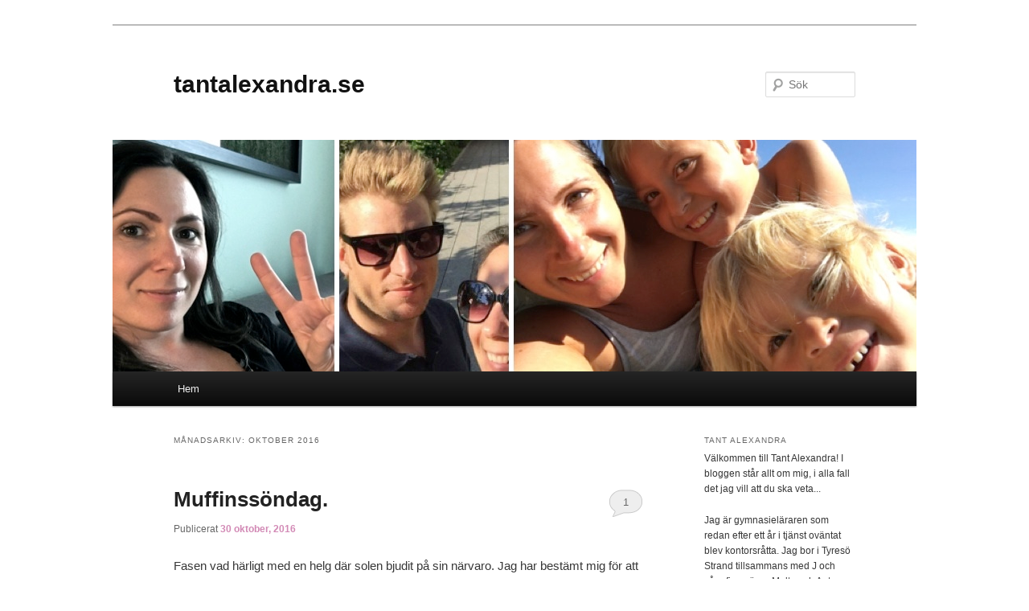

--- FILE ---
content_type: text/html; charset=UTF-8
request_url: https://tantalexandra.se/2016/10/
body_size: 17653
content:
<!DOCTYPE html>
<!--[if IE 6]>
<html id="ie6" lang="sv-SE">
<![endif]-->
<!--[if IE 7]>
<html id="ie7" lang="sv-SE">
<![endif]-->
<!--[if IE 8]>
<html id="ie8" lang="sv-SE">
<![endif]-->
<!--[if !(IE 6) & !(IE 7) & !(IE 8)]><!-->
<html lang="sv-SE">
<!--<![endif]-->
<head>
<meta charset="UTF-8" />
<meta name="viewport" content="width=device-width" />
<title>
oktober | 2016 | tantalexandra.se	</title>
<link rel="profile" href="https://gmpg.org/xfn/11" />
<link rel="stylesheet" type="text/css" media="all" href="https://tantalexandra.se/wp-content/themes/twentyeleven/style.css?ver=20231107" />
<link rel="pingback" href="https://tantalexandra.se/xmlrpc.php">
<!--[if lt IE 9]>
<script src="https://tantalexandra.se/wp-content/themes/twentyeleven/js/html5.js?ver=3.7.0" type="text/javascript"></script>
<![endif]-->
<meta name='robots' content='max-image-preview:large' />
<link rel="alternate" type="application/rss+xml" title="tantalexandra.se &raquo; Webbflöde" href="https://tantalexandra.se/feed/" />
<link rel="alternate" type="application/rss+xml" title="tantalexandra.se &raquo; Kommentarsflöde" href="https://tantalexandra.se/comments/feed/" />
		<!-- This site uses the Google Analytics by MonsterInsights plugin v8.23.1 - Using Analytics tracking - https://www.monsterinsights.com/ -->
		<!-- Observera: MonsterInsights är för närvarande inte konfigurerat på denna webbplats. Webbplatsägaren måste autentisera med Google Analytics i MonsterInsights inställningspanel. -->
					<!-- No tracking code set -->
				<!-- / Google Analytics by MonsterInsights -->
		<script type="text/javascript">
/* <![CDATA[ */
window._wpemojiSettings = {"baseUrl":"https:\/\/s.w.org\/images\/core\/emoji\/14.0.0\/72x72\/","ext":".png","svgUrl":"https:\/\/s.w.org\/images\/core\/emoji\/14.0.0\/svg\/","svgExt":".svg","source":{"concatemoji":"https:\/\/tantalexandra.se\/wp-includes\/js\/wp-emoji-release.min.js?ver=6.4.7"}};
/*! This file is auto-generated */
!function(i,n){var o,s,e;function c(e){try{var t={supportTests:e,timestamp:(new Date).valueOf()};sessionStorage.setItem(o,JSON.stringify(t))}catch(e){}}function p(e,t,n){e.clearRect(0,0,e.canvas.width,e.canvas.height),e.fillText(t,0,0);var t=new Uint32Array(e.getImageData(0,0,e.canvas.width,e.canvas.height).data),r=(e.clearRect(0,0,e.canvas.width,e.canvas.height),e.fillText(n,0,0),new Uint32Array(e.getImageData(0,0,e.canvas.width,e.canvas.height).data));return t.every(function(e,t){return e===r[t]})}function u(e,t,n){switch(t){case"flag":return n(e,"\ud83c\udff3\ufe0f\u200d\u26a7\ufe0f","\ud83c\udff3\ufe0f\u200b\u26a7\ufe0f")?!1:!n(e,"\ud83c\uddfa\ud83c\uddf3","\ud83c\uddfa\u200b\ud83c\uddf3")&&!n(e,"\ud83c\udff4\udb40\udc67\udb40\udc62\udb40\udc65\udb40\udc6e\udb40\udc67\udb40\udc7f","\ud83c\udff4\u200b\udb40\udc67\u200b\udb40\udc62\u200b\udb40\udc65\u200b\udb40\udc6e\u200b\udb40\udc67\u200b\udb40\udc7f");case"emoji":return!n(e,"\ud83e\udef1\ud83c\udffb\u200d\ud83e\udef2\ud83c\udfff","\ud83e\udef1\ud83c\udffb\u200b\ud83e\udef2\ud83c\udfff")}return!1}function f(e,t,n){var r="undefined"!=typeof WorkerGlobalScope&&self instanceof WorkerGlobalScope?new OffscreenCanvas(300,150):i.createElement("canvas"),a=r.getContext("2d",{willReadFrequently:!0}),o=(a.textBaseline="top",a.font="600 32px Arial",{});return e.forEach(function(e){o[e]=t(a,e,n)}),o}function t(e){var t=i.createElement("script");t.src=e,t.defer=!0,i.head.appendChild(t)}"undefined"!=typeof Promise&&(o="wpEmojiSettingsSupports",s=["flag","emoji"],n.supports={everything:!0,everythingExceptFlag:!0},e=new Promise(function(e){i.addEventListener("DOMContentLoaded",e,{once:!0})}),new Promise(function(t){var n=function(){try{var e=JSON.parse(sessionStorage.getItem(o));if("object"==typeof e&&"number"==typeof e.timestamp&&(new Date).valueOf()<e.timestamp+604800&&"object"==typeof e.supportTests)return e.supportTests}catch(e){}return null}();if(!n){if("undefined"!=typeof Worker&&"undefined"!=typeof OffscreenCanvas&&"undefined"!=typeof URL&&URL.createObjectURL&&"undefined"!=typeof Blob)try{var e="postMessage("+f.toString()+"("+[JSON.stringify(s),u.toString(),p.toString()].join(",")+"));",r=new Blob([e],{type:"text/javascript"}),a=new Worker(URL.createObjectURL(r),{name:"wpTestEmojiSupports"});return void(a.onmessage=function(e){c(n=e.data),a.terminate(),t(n)})}catch(e){}c(n=f(s,u,p))}t(n)}).then(function(e){for(var t in e)n.supports[t]=e[t],n.supports.everything=n.supports.everything&&n.supports[t],"flag"!==t&&(n.supports.everythingExceptFlag=n.supports.everythingExceptFlag&&n.supports[t]);n.supports.everythingExceptFlag=n.supports.everythingExceptFlag&&!n.supports.flag,n.DOMReady=!1,n.readyCallback=function(){n.DOMReady=!0}}).then(function(){return e}).then(function(){var e;n.supports.everything||(n.readyCallback(),(e=n.source||{}).concatemoji?t(e.concatemoji):e.wpemoji&&e.twemoji&&(t(e.twemoji),t(e.wpemoji)))}))}((window,document),window._wpemojiSettings);
/* ]]> */
</script>
<link rel='stylesheet' id='sbi_styles-css' href='https://tantalexandra.se/wp-content/plugins/instagram-feed/css/sbi-styles.min.css?ver=6.2.6' type='text/css' media='all' />
<style id='wp-emoji-styles-inline-css' type='text/css'>

	img.wp-smiley, img.emoji {
		display: inline !important;
		border: none !important;
		box-shadow: none !important;
		height: 1em !important;
		width: 1em !important;
		margin: 0 0.07em !important;
		vertical-align: -0.1em !important;
		background: none !important;
		padding: 0 !important;
	}
</style>
<link rel='stylesheet' id='wp-block-library-css' href='https://tantalexandra.se/wp-includes/css/dist/block-library/style.min.css?ver=6.4.7' type='text/css' media='all' />
<style id='wp-block-library-theme-inline-css' type='text/css'>
.wp-block-audio figcaption{color:#555;font-size:13px;text-align:center}.is-dark-theme .wp-block-audio figcaption{color:hsla(0,0%,100%,.65)}.wp-block-audio{margin:0 0 1em}.wp-block-code{border:1px solid #ccc;border-radius:4px;font-family:Menlo,Consolas,monaco,monospace;padding:.8em 1em}.wp-block-embed figcaption{color:#555;font-size:13px;text-align:center}.is-dark-theme .wp-block-embed figcaption{color:hsla(0,0%,100%,.65)}.wp-block-embed{margin:0 0 1em}.blocks-gallery-caption{color:#555;font-size:13px;text-align:center}.is-dark-theme .blocks-gallery-caption{color:hsla(0,0%,100%,.65)}.wp-block-image figcaption{color:#555;font-size:13px;text-align:center}.is-dark-theme .wp-block-image figcaption{color:hsla(0,0%,100%,.65)}.wp-block-image{margin:0 0 1em}.wp-block-pullquote{border-bottom:4px solid;border-top:4px solid;color:currentColor;margin-bottom:1.75em}.wp-block-pullquote cite,.wp-block-pullquote footer,.wp-block-pullquote__citation{color:currentColor;font-size:.8125em;font-style:normal;text-transform:uppercase}.wp-block-quote{border-left:.25em solid;margin:0 0 1.75em;padding-left:1em}.wp-block-quote cite,.wp-block-quote footer{color:currentColor;font-size:.8125em;font-style:normal;position:relative}.wp-block-quote.has-text-align-right{border-left:none;border-right:.25em solid;padding-left:0;padding-right:1em}.wp-block-quote.has-text-align-center{border:none;padding-left:0}.wp-block-quote.is-large,.wp-block-quote.is-style-large,.wp-block-quote.is-style-plain{border:none}.wp-block-search .wp-block-search__label{font-weight:700}.wp-block-search__button{border:1px solid #ccc;padding:.375em .625em}:where(.wp-block-group.has-background){padding:1.25em 2.375em}.wp-block-separator.has-css-opacity{opacity:.4}.wp-block-separator{border:none;border-bottom:2px solid;margin-left:auto;margin-right:auto}.wp-block-separator.has-alpha-channel-opacity{opacity:1}.wp-block-separator:not(.is-style-wide):not(.is-style-dots){width:100px}.wp-block-separator.has-background:not(.is-style-dots){border-bottom:none;height:1px}.wp-block-separator.has-background:not(.is-style-wide):not(.is-style-dots){height:2px}.wp-block-table{margin:0 0 1em}.wp-block-table td,.wp-block-table th{word-break:normal}.wp-block-table figcaption{color:#555;font-size:13px;text-align:center}.is-dark-theme .wp-block-table figcaption{color:hsla(0,0%,100%,.65)}.wp-block-video figcaption{color:#555;font-size:13px;text-align:center}.is-dark-theme .wp-block-video figcaption{color:hsla(0,0%,100%,.65)}.wp-block-video{margin:0 0 1em}.wp-block-template-part.has-background{margin-bottom:0;margin-top:0;padding:1.25em 2.375em}
</style>
<style id='classic-theme-styles-inline-css' type='text/css'>
/*! This file is auto-generated */
.wp-block-button__link{color:#fff;background-color:#32373c;border-radius:9999px;box-shadow:none;text-decoration:none;padding:calc(.667em + 2px) calc(1.333em + 2px);font-size:1.125em}.wp-block-file__button{background:#32373c;color:#fff;text-decoration:none}
</style>
<style id='global-styles-inline-css' type='text/css'>
body{--wp--preset--color--black: #000;--wp--preset--color--cyan-bluish-gray: #abb8c3;--wp--preset--color--white: #fff;--wp--preset--color--pale-pink: #f78da7;--wp--preset--color--vivid-red: #cf2e2e;--wp--preset--color--luminous-vivid-orange: #ff6900;--wp--preset--color--luminous-vivid-amber: #fcb900;--wp--preset--color--light-green-cyan: #7bdcb5;--wp--preset--color--vivid-green-cyan: #00d084;--wp--preset--color--pale-cyan-blue: #8ed1fc;--wp--preset--color--vivid-cyan-blue: #0693e3;--wp--preset--color--vivid-purple: #9b51e0;--wp--preset--color--blue: #1982d1;--wp--preset--color--dark-gray: #373737;--wp--preset--color--medium-gray: #666;--wp--preset--color--light-gray: #e2e2e2;--wp--preset--gradient--vivid-cyan-blue-to-vivid-purple: linear-gradient(135deg,rgba(6,147,227,1) 0%,rgb(155,81,224) 100%);--wp--preset--gradient--light-green-cyan-to-vivid-green-cyan: linear-gradient(135deg,rgb(122,220,180) 0%,rgb(0,208,130) 100%);--wp--preset--gradient--luminous-vivid-amber-to-luminous-vivid-orange: linear-gradient(135deg,rgba(252,185,0,1) 0%,rgba(255,105,0,1) 100%);--wp--preset--gradient--luminous-vivid-orange-to-vivid-red: linear-gradient(135deg,rgba(255,105,0,1) 0%,rgb(207,46,46) 100%);--wp--preset--gradient--very-light-gray-to-cyan-bluish-gray: linear-gradient(135deg,rgb(238,238,238) 0%,rgb(169,184,195) 100%);--wp--preset--gradient--cool-to-warm-spectrum: linear-gradient(135deg,rgb(74,234,220) 0%,rgb(151,120,209) 20%,rgb(207,42,186) 40%,rgb(238,44,130) 60%,rgb(251,105,98) 80%,rgb(254,248,76) 100%);--wp--preset--gradient--blush-light-purple: linear-gradient(135deg,rgb(255,206,236) 0%,rgb(152,150,240) 100%);--wp--preset--gradient--blush-bordeaux: linear-gradient(135deg,rgb(254,205,165) 0%,rgb(254,45,45) 50%,rgb(107,0,62) 100%);--wp--preset--gradient--luminous-dusk: linear-gradient(135deg,rgb(255,203,112) 0%,rgb(199,81,192) 50%,rgb(65,88,208) 100%);--wp--preset--gradient--pale-ocean: linear-gradient(135deg,rgb(255,245,203) 0%,rgb(182,227,212) 50%,rgb(51,167,181) 100%);--wp--preset--gradient--electric-grass: linear-gradient(135deg,rgb(202,248,128) 0%,rgb(113,206,126) 100%);--wp--preset--gradient--midnight: linear-gradient(135deg,rgb(2,3,129) 0%,rgb(40,116,252) 100%);--wp--preset--font-size--small: 13px;--wp--preset--font-size--medium: 20px;--wp--preset--font-size--large: 36px;--wp--preset--font-size--x-large: 42px;--wp--preset--spacing--20: 0.44rem;--wp--preset--spacing--30: 0.67rem;--wp--preset--spacing--40: 1rem;--wp--preset--spacing--50: 1.5rem;--wp--preset--spacing--60: 2.25rem;--wp--preset--spacing--70: 3.38rem;--wp--preset--spacing--80: 5.06rem;--wp--preset--shadow--natural: 6px 6px 9px rgba(0, 0, 0, 0.2);--wp--preset--shadow--deep: 12px 12px 50px rgba(0, 0, 0, 0.4);--wp--preset--shadow--sharp: 6px 6px 0px rgba(0, 0, 0, 0.2);--wp--preset--shadow--outlined: 6px 6px 0px -3px rgba(255, 255, 255, 1), 6px 6px rgba(0, 0, 0, 1);--wp--preset--shadow--crisp: 6px 6px 0px rgba(0, 0, 0, 1);}:where(.is-layout-flex){gap: 0.5em;}:where(.is-layout-grid){gap: 0.5em;}body .is-layout-flow > .alignleft{float: left;margin-inline-start: 0;margin-inline-end: 2em;}body .is-layout-flow > .alignright{float: right;margin-inline-start: 2em;margin-inline-end: 0;}body .is-layout-flow > .aligncenter{margin-left: auto !important;margin-right: auto !important;}body .is-layout-constrained > .alignleft{float: left;margin-inline-start: 0;margin-inline-end: 2em;}body .is-layout-constrained > .alignright{float: right;margin-inline-start: 2em;margin-inline-end: 0;}body .is-layout-constrained > .aligncenter{margin-left: auto !important;margin-right: auto !important;}body .is-layout-constrained > :where(:not(.alignleft):not(.alignright):not(.alignfull)){max-width: var(--wp--style--global--content-size);margin-left: auto !important;margin-right: auto !important;}body .is-layout-constrained > .alignwide{max-width: var(--wp--style--global--wide-size);}body .is-layout-flex{display: flex;}body .is-layout-flex{flex-wrap: wrap;align-items: center;}body .is-layout-flex > *{margin: 0;}body .is-layout-grid{display: grid;}body .is-layout-grid > *{margin: 0;}:where(.wp-block-columns.is-layout-flex){gap: 2em;}:where(.wp-block-columns.is-layout-grid){gap: 2em;}:where(.wp-block-post-template.is-layout-flex){gap: 1.25em;}:where(.wp-block-post-template.is-layout-grid){gap: 1.25em;}.has-black-color{color: var(--wp--preset--color--black) !important;}.has-cyan-bluish-gray-color{color: var(--wp--preset--color--cyan-bluish-gray) !important;}.has-white-color{color: var(--wp--preset--color--white) !important;}.has-pale-pink-color{color: var(--wp--preset--color--pale-pink) !important;}.has-vivid-red-color{color: var(--wp--preset--color--vivid-red) !important;}.has-luminous-vivid-orange-color{color: var(--wp--preset--color--luminous-vivid-orange) !important;}.has-luminous-vivid-amber-color{color: var(--wp--preset--color--luminous-vivid-amber) !important;}.has-light-green-cyan-color{color: var(--wp--preset--color--light-green-cyan) !important;}.has-vivid-green-cyan-color{color: var(--wp--preset--color--vivid-green-cyan) !important;}.has-pale-cyan-blue-color{color: var(--wp--preset--color--pale-cyan-blue) !important;}.has-vivid-cyan-blue-color{color: var(--wp--preset--color--vivid-cyan-blue) !important;}.has-vivid-purple-color{color: var(--wp--preset--color--vivid-purple) !important;}.has-black-background-color{background-color: var(--wp--preset--color--black) !important;}.has-cyan-bluish-gray-background-color{background-color: var(--wp--preset--color--cyan-bluish-gray) !important;}.has-white-background-color{background-color: var(--wp--preset--color--white) !important;}.has-pale-pink-background-color{background-color: var(--wp--preset--color--pale-pink) !important;}.has-vivid-red-background-color{background-color: var(--wp--preset--color--vivid-red) !important;}.has-luminous-vivid-orange-background-color{background-color: var(--wp--preset--color--luminous-vivid-orange) !important;}.has-luminous-vivid-amber-background-color{background-color: var(--wp--preset--color--luminous-vivid-amber) !important;}.has-light-green-cyan-background-color{background-color: var(--wp--preset--color--light-green-cyan) !important;}.has-vivid-green-cyan-background-color{background-color: var(--wp--preset--color--vivid-green-cyan) !important;}.has-pale-cyan-blue-background-color{background-color: var(--wp--preset--color--pale-cyan-blue) !important;}.has-vivid-cyan-blue-background-color{background-color: var(--wp--preset--color--vivid-cyan-blue) !important;}.has-vivid-purple-background-color{background-color: var(--wp--preset--color--vivid-purple) !important;}.has-black-border-color{border-color: var(--wp--preset--color--black) !important;}.has-cyan-bluish-gray-border-color{border-color: var(--wp--preset--color--cyan-bluish-gray) !important;}.has-white-border-color{border-color: var(--wp--preset--color--white) !important;}.has-pale-pink-border-color{border-color: var(--wp--preset--color--pale-pink) !important;}.has-vivid-red-border-color{border-color: var(--wp--preset--color--vivid-red) !important;}.has-luminous-vivid-orange-border-color{border-color: var(--wp--preset--color--luminous-vivid-orange) !important;}.has-luminous-vivid-amber-border-color{border-color: var(--wp--preset--color--luminous-vivid-amber) !important;}.has-light-green-cyan-border-color{border-color: var(--wp--preset--color--light-green-cyan) !important;}.has-vivid-green-cyan-border-color{border-color: var(--wp--preset--color--vivid-green-cyan) !important;}.has-pale-cyan-blue-border-color{border-color: var(--wp--preset--color--pale-cyan-blue) !important;}.has-vivid-cyan-blue-border-color{border-color: var(--wp--preset--color--vivid-cyan-blue) !important;}.has-vivid-purple-border-color{border-color: var(--wp--preset--color--vivid-purple) !important;}.has-vivid-cyan-blue-to-vivid-purple-gradient-background{background: var(--wp--preset--gradient--vivid-cyan-blue-to-vivid-purple) !important;}.has-light-green-cyan-to-vivid-green-cyan-gradient-background{background: var(--wp--preset--gradient--light-green-cyan-to-vivid-green-cyan) !important;}.has-luminous-vivid-amber-to-luminous-vivid-orange-gradient-background{background: var(--wp--preset--gradient--luminous-vivid-amber-to-luminous-vivid-orange) !important;}.has-luminous-vivid-orange-to-vivid-red-gradient-background{background: var(--wp--preset--gradient--luminous-vivid-orange-to-vivid-red) !important;}.has-very-light-gray-to-cyan-bluish-gray-gradient-background{background: var(--wp--preset--gradient--very-light-gray-to-cyan-bluish-gray) !important;}.has-cool-to-warm-spectrum-gradient-background{background: var(--wp--preset--gradient--cool-to-warm-spectrum) !important;}.has-blush-light-purple-gradient-background{background: var(--wp--preset--gradient--blush-light-purple) !important;}.has-blush-bordeaux-gradient-background{background: var(--wp--preset--gradient--blush-bordeaux) !important;}.has-luminous-dusk-gradient-background{background: var(--wp--preset--gradient--luminous-dusk) !important;}.has-pale-ocean-gradient-background{background: var(--wp--preset--gradient--pale-ocean) !important;}.has-electric-grass-gradient-background{background: var(--wp--preset--gradient--electric-grass) !important;}.has-midnight-gradient-background{background: var(--wp--preset--gradient--midnight) !important;}.has-small-font-size{font-size: var(--wp--preset--font-size--small) !important;}.has-medium-font-size{font-size: var(--wp--preset--font-size--medium) !important;}.has-large-font-size{font-size: var(--wp--preset--font-size--large) !important;}.has-x-large-font-size{font-size: var(--wp--preset--font-size--x-large) !important;}
.wp-block-navigation a:where(:not(.wp-element-button)){color: inherit;}
:where(.wp-block-post-template.is-layout-flex){gap: 1.25em;}:where(.wp-block-post-template.is-layout-grid){gap: 1.25em;}
:where(.wp-block-columns.is-layout-flex){gap: 2em;}:where(.wp-block-columns.is-layout-grid){gap: 2em;}
.wp-block-pullquote{font-size: 1.5em;line-height: 1.6;}
</style>
<link rel='stylesheet' id='twentyeleven-block-style-css' href='https://tantalexandra.se/wp-content/themes/twentyeleven/blocks.css?ver=20230122' type='text/css' media='all' />
<link rel="https://api.w.org/" href="https://tantalexandra.se/wp-json/" /><link rel="EditURI" type="application/rsd+xml" title="RSD" href="https://tantalexandra.se/xmlrpc.php?rsd" />
<meta name="generator" content="WordPress 6.4.7" />
	<style>
		/* Link color */
		a,
		#site-title a:focus,
		#site-title a:hover,
		#site-title a:active,
		.entry-title a:hover,
		.entry-title a:focus,
		.entry-title a:active,
		.widget_twentyeleven_ephemera .comments-link a:hover,
		section.recent-posts .other-recent-posts a[rel="bookmark"]:hover,
		section.recent-posts .other-recent-posts .comments-link a:hover,
		.format-image footer.entry-meta a:hover,
		#site-generator a:hover {
			color: #d289b5;
		}
		section.recent-posts .other-recent-posts .comments-link a:hover {
			border-color: #d289b5;
		}
		article.feature-image.small .entry-summary p a:hover,
		.entry-header .comments-link a:hover,
		.entry-header .comments-link a:focus,
		.entry-header .comments-link a:active,
		.feature-slider a.active {
			background-color: #d289b5;
		}
	</style>
	<style type="text/css" id="custom-background-css">
body.custom-background { background-color: #ffffff; }
</style>
	</head>

<body class="archive date custom-background wp-embed-responsive single-author two-column right-sidebar">
<div class="skip-link"><a class="assistive-text" href="#content">Hoppa till primärt innehåll</a></div><div class="skip-link"><a class="assistive-text" href="#secondary">Hoppa till sekundärt innehåll</a></div><div id="page" class="hfeed">
	<header id="branding">
			<hgroup>
				<h1 id="site-title"><span><a href="https://tantalexandra.se/" rel="home">tantalexandra.se</a></span></h1>
				<h2 id="site-description"></h2>
			</hgroup>

						<a href="https://tantalexandra.se/">
				<img src="https://tant2.local/wp-content/uploads/2017/10/CollageIt.jpg" width="1000" height="288" alt="tantalexandra.se" srcset="https://tantalexandra.se/wp-content/uploads/2017/10/CollageIt.jpg 1000w, https://tantalexandra.se/wp-content/uploads/2017/10/CollageIt-300x86.jpg 300w, https://tantalexandra.se/wp-content/uploads/2017/10/CollageIt-768x221.jpg 768w, https://tantalexandra.se/wp-content/uploads/2017/10/CollageIt-600x173.jpg 600w, https://tantalexandra.se/wp-content/uploads/2017/10/CollageIt-500x144.jpg 500w" sizes="(max-width: 1000px) 100vw, 1000px" decoding="async" fetchpriority="high" />			</a>
			
									<form method="get" id="searchform" action="https://tantalexandra.se/">
		<label for="s" class="assistive-text">Sök</label>
		<input type="text" class="field" name="s" id="s" placeholder="Sök" />
		<input type="submit" class="submit" name="submit" id="searchsubmit" value="Sök" />
	</form>
			
			<nav id="access">
				<h3 class="assistive-text">Huvudmeny</h3>
				<div class="menu"><ul>
<li ><a href="https://tantalexandra.se/">Hem</a></li></ul></div>
			</nav><!-- #access -->
	</header><!-- #branding -->


	<div id="main">

		<section id="primary">
			<div id="content" role="main">

			
				<header class="page-header">
					<h1 class="page-title">
						Månadsarkiv: <span>oktober 2016</span>					</h1>
				</header>

				
				
					
	<article id="post-21828" class="post-21828 post type-post status-publish format-standard hentry category-allmant">
		<header class="entry-header">
						<h1 class="entry-title"><a href="https://tantalexandra.se/muffinsfika/" rel="bookmark">Muffinssöndag.</a></h1>
			
						<div class="entry-meta">
				<span class="sep">Publicerat </span><a href="https://tantalexandra.se/muffinsfika/" title="20:01" rel="bookmark"><time class="entry-date" datetime="2016-10-30T20:01:05+02:00">30 oktober, 2016</time></a><span class="by-author"> <span class="sep"> av </span> <span class="author vcard"><a class="url fn n" href="https://tantalexandra.se/author/tant-alexandra/" title="Visa alla inlägg av Tant Alexandra" rel="author">Tant Alexandra</a></span></span>			</div><!-- .entry-meta -->
			
						<div class="comments-link">
				<a href="https://tantalexandra.se/muffinsfika/#comments">1</a>			</div>
					</header><!-- .entry-header -->

				<div class="entry-content">
			<p>Fasen vad härligt med en helg där solen bjudit på sin närvaro. Jag har bestämt mig för att med alla krafter jag har i kroppen hålla mig ifrån allt som har med höst- och mörkerdepp att göra, men visst ger det en viss skillnad att vakna upp till en icke-grå himmel. Nu när klockan är tillbakaflyttad får vi dessutom gå till jobbet i dagsljus i några veckor till, vilken lycka! 🙂&nbsp;</p>
<p>Vi inledde helgen med ett nödvändigt ont &#8211; Ikea. För att inte &#8221;slösa&#8221; bort helgtid på möbelvaruhuset så tillbringade vi vår fredagskväll där borta i Kungens kurva. Vi åt tillochmed vår sorgliga middag där, men vi var ändå nöjda med beslutet när vi åkte därifrån. Skönt att ha besöket avklarat och ändå ha helgen framför oss. På lördagen tillbringade jag och barnen några timmar med farmor medan J jobbade vidare med förråd och trall. Vi tog en promenad via Slottsparken och åt lunch på Claras, skönt med frisk luft men jobbigt med vinden som slog mot huvudet. Malte fick jaga Pokemons och jag ska erkänna att jag är redigt trött på det där spelet nu. Vad som i somras var något socialt som jag och Malte gjorde tillsammans har liksom gått överstyr. Malte går i sin bubbla med telefonen i handen och är helt okontaktbar. Inte alls nåt mysigt längre faktiskt 🙁</p>
<p><a href="http://tant2.local/wp-content/uploads/2016/10/img_3759.jpg"><img decoding="async" src="http://tant2.local/wp-content/uploads/2016/10/img_3759.jpg" alt="" width="4032" height="3024" class="alignnone size-full wp-image-21826" srcset="https://tantalexandra.se/wp-content/uploads/2016/10/img_3759.jpg 4032w, https://tantalexandra.se/wp-content/uploads/2016/10/img_3759-300x225.jpg 300w, https://tantalexandra.se/wp-content/uploads/2016/10/img_3759-600x450.jpg 600w, https://tantalexandra.se/wp-content/uploads/2016/10/img_3759-400x300.jpg 400w" sizes="(max-width: 4032px) 100vw, 4032px" /></a></p>
<p>Söndagen bjöd på ännu några timmar med J ute i trädgård men jag och kidsen höll oss inne och bakade muffins inför fika med Kaj&amp;Maria på eftermiddagen. För dokumentationens skull så bakade vi&nbsp;<a href="http://tant2.local/?p=19326">dessa chokladmuffins</a>&nbsp;och för dokumentationens skull kan jag tillägga att de var galet saftiga. Bra recept!&nbsp;</p>
<p><a href="http://tant2.local/wp-content/uploads/2016/10/img_3754.jpg"><img decoding="async" src="http://tant2.local/wp-content/uploads/2016/10/img_3754.jpg" alt="" width="3122" height="2195" class="alignnone size-full wp-image-21827" srcset="https://tantalexandra.se/wp-content/uploads/2016/10/img_3754.jpg 3122w, https://tantalexandra.se/wp-content/uploads/2016/10/img_3754-300x211.jpg 300w, https://tantalexandra.se/wp-content/uploads/2016/10/img_3754-600x422.jpg 600w, https://tantalexandra.se/wp-content/uploads/2016/10/img_3754-427x300.jpg 427w" sizes="(max-width: 3122px) 100vw, 3122px" /></a></p>
					</div><!-- .entry-content -->
		
		<footer class="entry-meta">
			
										<span class="cat-links">
					<span class="entry-utility-prep entry-utility-prep-cat-links">Publicerat i</span> <a href="https://tantalexandra.se/category/allmant/" rel="category tag">Allmänt</a>			</span>
							
										
										<span class="sep"> | </span>
						<span class="comments-link"><a href="https://tantalexandra.se/muffinsfika/#comments"><b>1</b> svar</a></span>
			
					</footer><!-- .entry-meta -->
	</article><!-- #post-21828 -->

				
					
	<article id="post-21821" class="post-21821 post type-post status-publish format-standard hentry category-allmant">
		<header class="entry-header">
						<h1 class="entry-title"><a href="https://tantalexandra.se/hosthelg-deluxe/" rel="bookmark">Hösthelg deluxe!</a></h1>
			
						<div class="entry-meta">
				<span class="sep">Publicerat </span><a href="https://tantalexandra.se/hosthelg-deluxe/" title="19:50" rel="bookmark"><time class="entry-date" datetime="2016-10-23T19:50:06+02:00">23 oktober, 2016</time></a><span class="by-author"> <span class="sep"> av </span> <span class="author vcard"><a class="url fn n" href="https://tantalexandra.se/author/tant-alexandra/" title="Visa alla inlägg av Tant Alexandra" rel="author">Tant Alexandra</a></span></span>			</div><!-- .entry-meta -->
			
						<div class="comments-link">
				<a href="https://tantalexandra.se/hosthelg-deluxe/#comments">2</a>			</div>
					</header><!-- .entry-header -->

				<div class="entry-content">
			<p>Söndagkväll. Barnen nattade och jag har tänt ljus och sitter med en tekopp. Jag går all in på höstmys just nu och drömmer om att boa om här hemma med nya möbler på nedervåningen. Det kommer ju inte hända, köper inte en ny soffa förrän barnen är större, men drömma kan man ju göra. Det ingår lite i höstrusket, då vill jag göra om inomhus.</p>
<p>Den här helgen har definitivt bjudit på höstväder. Kalla vindar och regn. Trist för J som jobbat ute i trädgården, själv har jag hållit mig inomhus. Igår åkte jag och barnen till simhallen med Malin&amp;Vilde&amp;Noa. Jag tycker ju att simhallshäng är ganska &#8221;urkigt&#8221; men Medley är helt nybyggt så det är fräscht, <i>och </i>barnen älskar ju att åka dit så då får man ju offra sig lite. Vi hängde där i ett par timmar och jag störde mig lite på att min bikiniunderdel kändes slapp och sliten. Den har väl torkat i sol och saltvatten efter ett par säsonger. Värre kändes det efteråt när jag skulle slänga den i soporna efteråt och såg att den var snudd på helt genomskinlig!!! Aaarrrgh!&nbsp;</p>
<p>Denna söndag innehöll efterlängtad brunch på Tyresö slott. Kaj fyllde år i veckan och bjöd oss alla på gottgott. Vi vuxna tycker att den är riktigt bra men barnen är ju svåra att impa på liksom. Malte åt ett flertal amerikanska pannkakor och blev nog mätt men Anton åt en halv baconskiva, sen kände han sig klar med besöket. Vi köpte oss lugn och matro med iPhones såklart. 😉</p>
<p><a href="http://tant2.local/wp-content/uploads/2016/10/img_3717.jpg"></a><a href="http://tant2.local/wp-content/uploads/2016/10/img_3715.jpg"></a><a href="http://tant2.local/wp-content/uploads/2016/10/img_3716.jpg"><img loading="lazy" decoding="async" src="http://tant2.local/wp-content/uploads/2016/10/img_3716.jpg" alt="" width="960" height="960" class="alignnone size-full wp-image-21820" srcset="https://tantalexandra.se/wp-content/uploads/2016/10/img_3716.jpg 960w, https://tantalexandra.se/wp-content/uploads/2016/10/img_3716-150x150.jpg 150w, https://tantalexandra.se/wp-content/uploads/2016/10/img_3716-300x300.jpg 300w, https://tantalexandra.se/wp-content/uploads/2016/10/img_3716-600x600.jpg 600w" sizes="(max-width: 960px) 100vw, 960px" /></a><img loading="lazy" decoding="async" src="http://tant2.local/wp-content/uploads/2016/10/img_3715.jpg" alt="" width="960" height="960" class="alignnone size-full wp-image-21819" srcset="https://tantalexandra.se/wp-content/uploads/2016/10/img_3715.jpg 960w, https://tantalexandra.se/wp-content/uploads/2016/10/img_3715-150x150.jpg 150w, https://tantalexandra.se/wp-content/uploads/2016/10/img_3715-300x300.jpg 300w, https://tantalexandra.se/wp-content/uploads/2016/10/img_3715-600x600.jpg 600w" sizes="(max-width: 960px) 100vw, 960px" /><i>Farfar Anders är alltså 84 år. Jag citerar Maria: &#8221;Vad säger man?!&#8221; 🙂</i></p>
<p><img loading="lazy" decoding="async" src="http://tant2.local/wp-content/uploads/2016/10/img_3717.jpg" alt="" width="960" height="960" class="alignnone size-full wp-image-21818" srcset="https://tantalexandra.se/wp-content/uploads/2016/10/img_3717.jpg 960w, https://tantalexandra.se/wp-content/uploads/2016/10/img_3717-150x150.jpg 150w, https://tantalexandra.se/wp-content/uploads/2016/10/img_3717-300x300.jpg 300w, https://tantalexandra.se/wp-content/uploads/2016/10/img_3717-600x600.jpg 600w" sizes="(max-width: 960px) 100vw, 960px" /><i>Syns otydligt på den här bilden men det är alltså Malte som lycklig sitter och spelar Minecraft med Oscar. Lyckan! Äntligen fann han någon som förstår vad han snackar om 🙂</i></p>
					</div><!-- .entry-content -->
		
		<footer class="entry-meta">
			
										<span class="cat-links">
					<span class="entry-utility-prep entry-utility-prep-cat-links">Publicerat i</span> <a href="https://tantalexandra.se/category/allmant/" rel="category tag">Allmänt</a>			</span>
							
										
										<span class="sep"> | </span>
						<span class="comments-link"><a href="https://tantalexandra.se/hosthelg-deluxe/#comments"><b>2</b> svar</a></span>
			
					</footer><!-- .entry-meta -->
	</article><!-- #post-21821 -->

				
					
	<article id="post-21810" class="post-21810 post type-post status-publish format-standard hentry category-allmant category-malte-pa-youtube">
		<header class="entry-header">
						<h1 class="entry-title"><a href="https://tantalexandra.se/21810/" rel="bookmark">Fredagsmys.</a></h1>
			
						<div class="entry-meta">
				<span class="sep">Publicerat </span><a href="https://tantalexandra.se/21810/" title="17:18" rel="bookmark"><time class="entry-date" datetime="2016-10-21T17:18:23+02:00">21 oktober, 2016</time></a><span class="by-author"> <span class="sep"> av </span> <span class="author vcard"><a class="url fn n" href="https://tantalexandra.se/author/tant-alexandra/" title="Visa alla inlägg av Tant Alexandra" rel="author">Tant Alexandra</a></span></span>			</div><!-- .entry-meta -->
			
						<div class="comments-link">
				<a href="https://tantalexandra.se/21810/#comments">1</a>			</div>
					</header><!-- .entry-header -->

				<div class="entry-content">
			<p><iframe loading="lazy" src="https://www.youtube.com/embed/CTvPyEwTAHo" width="560" height="315" frameborder="0"></iframe></p>
<p>Fredag och den obligatoriska fredagskycklingen. Ikväll hade vi Kaj&amp;Maria här på middag så för att &#8221;lyxa&#8221; lite så rullade jag och barnen lite chokladbollar medan J spikade panel. Så jäkla gott med chokladbollar! En chipspåse och lite lösgodis hade också suttit fint men det hade vi liksom glömt att köpa.</p>
<p>Efter middagen satte vi oss och för att andra kvällen på rad spela brädspelet <i>Rita &amp; Gissa Junior</i>, typ en variant på Pictionary. Askul! Malte fick det i julklapp men det var först igårkväll, tio månader senare!, som vi spelade det för första gången. Vi passade på när Anton däckat i fåtöljen (han har precis slutat sova dagtid så han orkar inte riktigt vara vaken hela vägen till nattning just nu) och jäklar vad mysigt det var att spela, bara jag, Malte och J. Jag tror att Malte uppskattade det också, att sätta sig och göra något med oss <i>båda </i>utan att Anton är med och behöver tas hänsyn till. &nbsp; &nbsp;Vi får se till att göra mer sånt.</p>
<p><a href="http://tant2.local/wp-content/uploads/2016/10/img_3679.jpg"><img loading="lazy" decoding="async" src="http://tant2.local/wp-content/uploads/2016/10/img_3679.jpg" alt="" width="4032" height="3024" class="alignnone size-full wp-image-21813" srcset="https://tantalexandra.se/wp-content/uploads/2016/10/img_3679.jpg 4032w, https://tantalexandra.se/wp-content/uploads/2016/10/img_3679-300x225.jpg 300w, https://tantalexandra.se/wp-content/uploads/2016/10/img_3679-600x450.jpg 600w, https://tantalexandra.se/wp-content/uploads/2016/10/img_3679-400x300.jpg 400w" sizes="(max-width: 4032px) 100vw, 4032px" /></a><i>I väntan på farfar&amp;Maria</i></p>
<p><a href="http://tant2.local/wp-content/uploads/2016/10/img_3681.jpg"><img loading="lazy" decoding="async" src="http://tant2.local/wp-content/uploads/2016/10/img_3681.jpg" alt="" width="4032" height="3024" class="alignnone size-full wp-image-21814" srcset="https://tantalexandra.se/wp-content/uploads/2016/10/img_3681.jpg 4032w, https://tantalexandra.se/wp-content/uploads/2016/10/img_3681-300x225.jpg 300w, https://tantalexandra.se/wp-content/uploads/2016/10/img_3681-600x450.jpg 600w, https://tantalexandra.se/wp-content/uploads/2016/10/img_3681-400x300.jpg 400w" sizes="(max-width: 4032px) 100vw, 4032px" /></a></p>
					</div><!-- .entry-content -->
		
		<footer class="entry-meta">
			
										<span class="cat-links">
					<span class="entry-utility-prep entry-utility-prep-cat-links">Publicerat i</span> <a href="https://tantalexandra.se/category/allmant/" rel="category tag">Allmänt</a>, <a href="https://tantalexandra.se/category/malte-pa-youtube/" rel="category tag">Malte och Anton på YouTube</a>			</span>
							
										
										<span class="sep"> | </span>
						<span class="comments-link"><a href="https://tantalexandra.se/21810/#comments"><b>1</b> svar</a></span>
			
					</footer><!-- .entry-meta -->
	</article><!-- #post-21810 -->

				
					
	<article id="post-21801" class="post-21801 post type-post status-publish format-standard hentry category-allmant">
		<header class="entry-header">
						<h1 class="entry-title"><a href="https://tantalexandra.se/claraco-en-riktig-parla/" rel="bookmark">Clara&#038;Co, en riktig pärla!</a></h1>
			
						<div class="entry-meta">
				<span class="sep">Publicerat </span><a href="https://tantalexandra.se/claraco-en-riktig-parla/" title="20:36" rel="bookmark"><time class="entry-date" datetime="2016-10-20T20:36:32+02:00">20 oktober, 2016</time></a><span class="by-author"> <span class="sep"> av </span> <span class="author vcard"><a class="url fn n" href="https://tantalexandra.se/author/tant-alexandra/" title="Visa alla inlägg av Tant Alexandra" rel="author">Tant Alexandra</a></span></span>			</div><!-- .entry-meta -->
			
						<div class="comments-link">
				<a href="https://tantalexandra.se/claraco-en-riktig-parla/#comments">2</a>			</div>
					</header><!-- .entry-header -->

				<div class="entry-content">
			<p><a href="http://tant2.local/wp-content/uploads/2016/10/img_3660.jpg"></a><a href="http://tant2.local/wp-content/uploads/2016/10/img_36611.jpg"></a><a href="http://tant2.local/wp-content/uploads/2016/10/img_3658-21.jpg"></a><a href="http://tant2.local/wp-content/uploads/2016/10/img_3663-3.jpg"><img loading="lazy" decoding="async" src="http://tant2.local/wp-content/uploads/2016/10/img_3663-3.jpg" alt="" width="4032" height="3024" class="alignnone size-full wp-image-21800" srcset="https://tantalexandra.se/wp-content/uploads/2016/10/img_3663-3.jpg 4032w, https://tantalexandra.se/wp-content/uploads/2016/10/img_3663-3-300x225.jpg 300w, https://tantalexandra.se/wp-content/uploads/2016/10/img_3663-3-600x450.jpg 600w, https://tantalexandra.se/wp-content/uploads/2016/10/img_3663-3-400x300.jpg 400w" sizes="(max-width: 4032px) 100vw, 4032px" /></a><i>Det är inte större än så här. En inrednings- och presentdel och en cafédel med fyra små bord. Pyttigt, men rymmer ändå massor av mys!</i></p>
<p>Jag jobbar hemifrån en hel del, ofta ett par dagar i veckan åtminstone, och det är ju väldigt praktiskt men kan också vara lite småtråkigt. Jag blir ju sällskapssjuk! När jag känner mig lite ensam så brukar jag unna mig en lunch på&nbsp;<a href="http://claraco.se">Clara&amp;Co</a>. När mitt hemmajobbande dessutom sammanfaller med att vi har städning (jag tycker inte om att hänga hemma då, måste jobba på det) så sitter jag ofta på Claras i flera timmar och jobbar. Alltså flera. Asmysigt. Claras är faktiskt så himla trevligt att det förtjänar ett helt eget blogginlägg!&nbsp;</p>
<p>När vi flyttade till Tyresö undrade jag hur den här lilla butiken gick runt ekonomiskt. Här finns väl inget kundunderlag liksom, vi är ju långt ute i skogen! Nu, med några års fikaerfarenhet, så kan jag lägga de funderingarna åt sidan för på Claras är det <i>alltid</i>&nbsp;folk. Alltid. På sommaren både inne och ute. Och visst, det finns ju ingen konkurrens att tala om här borta, men det är inte enbart därför man sitter här och fikar. Det är för att de har ett riktigt bra utbud, och jag är kräsen när det gäller fika! Jo, jag har fått en något torr bulle nån gång och jo, jag har fått en torr semla (de torkar ju ut så jäkla fort i en kyldisk om de inte står i kartong) <i>men </i>jag imponeras ändå över att det finns så mycket att välja mellan som också är gott. Menyn är stor. Jag kanske har lågt ställda förväntningar här ute i spenaten, men jag tycker att utbudet är riktigt riktigt bra!&nbsp;</p>
<p><img loading="lazy" decoding="async" src="http://tant2.local/wp-content/uploads/2016/10/img_3658-21.jpg" alt="" width="4032" height="3024" class="alignnone size-full wp-image-21798" srcset="https://tantalexandra.se/wp-content/uploads/2016/10/img_3658-21.jpg 4032w, https://tantalexandra.se/wp-content/uploads/2016/10/img_3658-21-300x225.jpg 300w, https://tantalexandra.se/wp-content/uploads/2016/10/img_3658-21-600x450.jpg 600w, https://tantalexandra.se/wp-content/uploads/2016/10/img_3658-21-400x300.jpg 400w" sizes="(max-width: 4032px) 100vw, 4032px" /><i>En del av fikautbudet. Den uppmärksamme noterar spökmuffins och läskiga fingerkakor. &#8217;Tis the season to be scary.</i></p>
<p>Och så har vi present- och inredningsdelen. Så. Himla. Fint. Alltihop. De som jobbar här är urduktiga på att ställa prylarna så där fint så att man liksom bara vill köpa allt. Spendera, spendera. Inget skräp <i>överhuvudtaget </i>utan bara schyssta grejer. Jag ska väl erkänna att jag inte är världsbäst på att köpa inredning här, det är ju trevligt nog att bara klämma och känna, men ett par tre gånger har några riktigt fina presenter fått följa med hem.</p>
<p>Jag vågar påstå att Claras är ett av de bättre &#8221;förortscaféerna&#8221; i Storstockholm. Just kombon bra fika/mysig miljö gör det. Det är kaxigt att påstå kanske, jag har ju testat långtifrån alla, men just i det här fallet vågar jag faktiskt chansa 🙂</p>
<p><img loading="lazy" decoding="async" src="http://tant2.local/wp-content/uploads/2016/10/img_36611.jpg" alt="" width="4032" height="3024" class="alignnone size-full wp-image-21797" srcset="https://tantalexandra.se/wp-content/uploads/2016/10/img_36611.jpg 4032w, https://tantalexandra.se/wp-content/uploads/2016/10/img_36611-300x225.jpg 300w, https://tantalexandra.se/wp-content/uploads/2016/10/img_36611-600x450.jpg 600w, https://tantalexandra.se/wp-content/uploads/2016/10/img_36611-400x300.jpg 400w" sizes="(max-width: 4032px) 100vw, 4032px" /><img loading="lazy" decoding="async" src="http://tant2.local/wp-content/uploads/2016/10/img_3660.jpg" alt="" width="4032" height="3024" class="alignnone size-full wp-image-21796" srcset="https://tantalexandra.se/wp-content/uploads/2016/10/img_3660.jpg 4032w, https://tantalexandra.se/wp-content/uploads/2016/10/img_3660-300x225.jpg 300w, https://tantalexandra.se/wp-content/uploads/2016/10/img_3660-600x450.jpg 600w, https://tantalexandra.se/wp-content/uploads/2016/10/img_3660-400x300.jpg 400w" sizes="(max-width: 4032px) 100vw, 4032px" /><a href="http://tant2.local/wp-content/uploads/2016/10/img_3659-1.jpg"><img loading="lazy" decoding="async" src="http://tant2.local/wp-content/uploads/2016/10/img_3659-1.jpg" alt="" width="4032" height="3024" class="alignnone size-full wp-image-21803" srcset="https://tantalexandra.se/wp-content/uploads/2016/10/img_3659-1.jpg 4032w, https://tantalexandra.se/wp-content/uploads/2016/10/img_3659-1-300x225.jpg 300w, https://tantalexandra.se/wp-content/uploads/2016/10/img_3659-1-600x450.jpg 600w, https://tantalexandra.se/wp-content/uploads/2016/10/img_3659-1-400x300.jpg 400w" sizes="(max-width: 4032px) 100vw, 4032px" /></a></p>
					</div><!-- .entry-content -->
		
		<footer class="entry-meta">
			
										<span class="cat-links">
					<span class="entry-utility-prep entry-utility-prep-cat-links">Publicerat i</span> <a href="https://tantalexandra.se/category/allmant/" rel="category tag">Allmänt</a>			</span>
							
										
										<span class="sep"> | </span>
						<span class="comments-link"><a href="https://tantalexandra.se/claraco-en-riktig-parla/#comments"><b>2</b> svar</a></span>
			
					</footer><!-- .entry-meta -->
	</article><!-- #post-21801 -->

				
					
	<article id="post-21785" class="post-21785 post type-post status-publish format-standard hentry category-allmant category-vagen-till-vart-dromhus">
		<header class="entry-header">
						<h1 class="entry-title"><a href="https://tantalexandra.se/lyxvecka/" rel="bookmark">Lyxvecka.</a></h1>
			
						<div class="entry-meta">
				<span class="sep">Publicerat </span><a href="https://tantalexandra.se/lyxvecka/" title="21:59" rel="bookmark"><time class="entry-date" datetime="2016-10-15T21:59:48+02:00">15 oktober, 2016</time></a><span class="by-author"> <span class="sep"> av </span> <span class="author vcard"><a class="url fn n" href="https://tantalexandra.se/author/tant-alexandra/" title="Visa alla inlägg av Tant Alexandra" rel="author">Tant Alexandra</a></span></span>			</div><!-- .entry-meta -->
			
						<div class="comments-link">
				<a href="https://tantalexandra.se/lyxvecka/#respond"><span class="leave-reply">Svara</span></a>			</div>
					</header><!-- .entry-header -->

				<div class="entry-content">
			<p><a href="http://tant2.local/wp-content/uploads/2016/10/img_3643.jpg"></a><a href="http://tant2.local/wp-content/uploads/2016/10/img_3642-2.jpg"></a><a href="http://tant2.local/wp-content/uploads/2016/10/img_3639-2.jpg"></a><a href="http://tant2.local/wp-content/uploads/2016/10/img_3633-4.jpg"></a><a href="http://tant2.local/wp-content/uploads/2016/10/img_3644-1.jpg"></a><a href="http://tant2.local/wp-content/uploads/2016/10/img_3640-4.jpg"></a><a href="http://tant2.local/wp-content/uploads/2016/10/img_3612-1.jpg"><img loading="lazy" decoding="async" src="http://tant2.local/wp-content/uploads/2016/10/img_3612-1.jpg" alt="" width="750" height="761" class="alignnone size-full wp-image-21784" srcset="https://tantalexandra.se/wp-content/uploads/2016/10/img_3612-1.jpg 750w, https://tantalexandra.se/wp-content/uploads/2016/10/img_3612-1-296x300.jpg 296w, https://tantalexandra.se/wp-content/uploads/2016/10/img_3612-1-591x600.jpg 591w" sizes="(max-width: 750px) 100vw, 750px" /></a></p>
<p>Vi har haft mina föräldrar här under veckan vilket inneburit att vi har fått en massa hjälp med lämningar på morgonen, hämtningar på eftermiddagen och en del lagade middagar. Ganska lyxig vecka med andra ord! 🙂 Det här att inte behöva passa tider (att Malte numera behöver vara lämnad senast 08 är ett stressmoment som heter duga) är helt ovärderligt egentligen.</p>
<p><img loading="lazy" decoding="async" src="http://tant2.local/wp-content/uploads/2016/10/img_3640-4.jpg" alt="" width="4032" height="3024" class="alignnone size-full wp-image-21783" srcset="https://tantalexandra.se/wp-content/uploads/2016/10/img_3640-4.jpg 4032w, https://tantalexandra.se/wp-content/uploads/2016/10/img_3640-4-300x225.jpg 300w, https://tantalexandra.se/wp-content/uploads/2016/10/img_3640-4-600x450.jpg 600w, https://tantalexandra.se/wp-content/uploads/2016/10/img_3640-4-400x300.jpg 400w" sizes="(max-width: 4032px) 100vw, 4032px" /><i>Lördagsgodis på Godissvampen 🙂 Overwhelming!</i></p>
<p>Veckan avslutas med en lördagsmiddag tillsammans men min syrra Vickan och hennes Henke. Jag och mamma har ägnat oss åt den italienska maten medan J och pappa har byggt taket på förrådet. Imorgon är det dags för mig att dra mitt strå till stacken (jag är ironisk, mitt strå är ju att jag möjliggör för J att vara ute genom att jag tar ansvar för resten) då jag ska måla panel. Sist jag gjorde det var för fem år sedan så jag ser nästan fram emot det! 🙂</p>
<p><img loading="lazy" decoding="async" src="http://tant2.local/wp-content/uploads/2016/10/img_3644-1.jpg" alt="" width="750" height="742" class="alignnone size-full wp-image-21782" srcset="https://tantalexandra.se/wp-content/uploads/2016/10/img_3644-1.jpg 750w, https://tantalexandra.se/wp-content/uploads/2016/10/img_3644-1-300x297.jpg 300w, https://tantalexandra.se/wp-content/uploads/2016/10/img_3644-1-600x594.jpg 600w, https://tantalexandra.se/wp-content/uploads/2016/10/img_3644-1-303x300.jpg 303w" sizes="(max-width: 750px) 100vw, 750px" /><img loading="lazy" decoding="async" src="http://tant2.local/wp-content/uploads/2016/10/img_3633-4.jpg" alt="" width="4032" height="3024" class="alignnone size-full wp-image-21781" srcset="https://tantalexandra.se/wp-content/uploads/2016/10/img_3633-4.jpg 4032w, https://tantalexandra.se/wp-content/uploads/2016/10/img_3633-4-300x225.jpg 300w, https://tantalexandra.se/wp-content/uploads/2016/10/img_3633-4-600x450.jpg 600w, https://tantalexandra.se/wp-content/uploads/2016/10/img_3633-4-400x300.jpg 400w" sizes="(max-width: 4032px) 100vw, 4032px" /><img loading="lazy" decoding="async" src="http://tant2.local/wp-content/uploads/2016/10/img_3639-2.jpg" alt="" width="4032" height="3024" class="alignnone size-full wp-image-21780" srcset="https://tantalexandra.se/wp-content/uploads/2016/10/img_3639-2.jpg 4032w, https://tantalexandra.se/wp-content/uploads/2016/10/img_3639-2-300x225.jpg 300w, https://tantalexandra.se/wp-content/uploads/2016/10/img_3639-2-600x450.jpg 600w, https://tantalexandra.se/wp-content/uploads/2016/10/img_3639-2-400x300.jpg 400w" sizes="(max-width: 4032px) 100vw, 4032px" /><img loading="lazy" decoding="async" src="http://tant2.local/wp-content/uploads/2016/10/img_3642-2.jpg" alt="" width="4032" height="3024" class="alignnone size-full wp-image-21779" srcset="https://tantalexandra.se/wp-content/uploads/2016/10/img_3642-2.jpg 4032w, https://tantalexandra.se/wp-content/uploads/2016/10/img_3642-2-300x225.jpg 300w, https://tantalexandra.se/wp-content/uploads/2016/10/img_3642-2-600x450.jpg 600w, https://tantalexandra.se/wp-content/uploads/2016/10/img_3642-2-400x300.jpg 400w" sizes="(max-width: 4032px) 100vw, 4032px" /><img loading="lazy" decoding="async" src="http://tant2.local/wp-content/uploads/2016/10/img_3643.jpg" alt="" width="4032" height="3024" class="alignnone size-full wp-image-21770" srcset="https://tantalexandra.se/wp-content/uploads/2016/10/img_3643.jpg 4032w, https://tantalexandra.se/wp-content/uploads/2016/10/img_3643-300x225.jpg 300w, https://tantalexandra.se/wp-content/uploads/2016/10/img_3643-600x450.jpg 600w, https://tantalexandra.se/wp-content/uploads/2016/10/img_3643-400x300.jpg 400w" sizes="(max-width: 4032px) 100vw, 4032px" /></p>
					</div><!-- .entry-content -->
		
		<footer class="entry-meta">
			
										<span class="cat-links">
					<span class="entry-utility-prep entry-utility-prep-cat-links">Publicerat i</span> <a href="https://tantalexandra.se/category/allmant/" rel="category tag">Allmänt</a>, <a href="https://tantalexandra.se/category/vagen-till-vart-dromhus/" rel="category tag">Vägen till vårt drömhus</a>			</span>
							
										
										<span class="sep"> | </span>
						<span class="comments-link"><a href="https://tantalexandra.se/lyxvecka/#respond"><span class="leave-reply">Lämna ett svar</span></a></span>
			
					</footer><!-- .entry-meta -->
	</article><!-- #post-21785 -->

				
					
	<article id="post-21758" class="post-21758 post type-post status-publish format-standard hentry category-allmant category-vagen-till-vart-dromhus">
		<header class="entry-header">
						<h1 class="entry-title"><a href="https://tantalexandra.se/21758/" rel="bookmark">Bamsebak.</a></h1>
			
						<div class="entry-meta">
				<span class="sep">Publicerat </span><a href="https://tantalexandra.se/21758/" title="22:06" rel="bookmark"><time class="entry-date" datetime="2016-10-08T22:06:00+02:00">8 oktober, 2016</time></a><span class="by-author"> <span class="sep"> av </span> <span class="author vcard"><a class="url fn n" href="https://tantalexandra.se/author/tant-alexandra/" title="Visa alla inlägg av Tant Alexandra" rel="author">Tant Alexandra</a></span></span>			</div><!-- .entry-meta -->
			
						<div class="comments-link">
				<a href="https://tantalexandra.se/21758/#respond"><span class="leave-reply">Svara</span></a>			</div>
					</header><!-- .entry-header -->

				<div class="entry-content">
			<p>Jag och barnen har haft en riktigt bra vecka. Det brukar ju oftast bli så när J är bortrest, jag steppar upp ett steg vad gäller både organisation och tålamod, och barnen håller sig faktiskt lite lite lugnare. Så det har gått bra men ingen var gladare än jag när han kom hem. Tre dagar borta är verkligen inte mycket men jag hann längta så himla mycket efter honom, vilket iofs också är en bra känsla. Att jag fortfarande gör det alltså 🙂</p>
<p>Denna lördag har J ägnat sig åt bygge vilket helt naturligt innebar att jag fick ägna mig åt barn och hem. Jag och kidsen drog iväg och klarade av en massa ärenden och när vi väl kom hem så ställde vi oss i köket och bakade. Malte fick <i>Bamses bakbok</i>&nbsp;i födelsedagspresent i somras men vi hade ännu inte testat något recept så idag fick bli dagen då vi gav oss på schackrutor. Det där med msk och tsk är ju himla knepigt, men det ska nog gå vägen till slut! Goda blev de också! Mycket väl godkända av barnen.</p>
<p><a href="http://tant2.local/wp-content/uploads/2016/10/img_3601.jpg"><img loading="lazy" decoding="async" src="http://tant2.local/wp-content/uploads/2016/10/img_3601.jpg" alt="" width="4032" height="3024" class="alignnone size-full wp-image-21753" srcset="https://tantalexandra.se/wp-content/uploads/2016/10/img_3601.jpg 4032w, https://tantalexandra.se/wp-content/uploads/2016/10/img_3601-300x225.jpg 300w, https://tantalexandra.se/wp-content/uploads/2016/10/img_3601-600x450.jpg 600w, https://tantalexandra.se/wp-content/uploads/2016/10/img_3601-400x300.jpg 400w" sizes="(max-width: 4032px) 100vw, 4032px" /></a><a href="http://tant2.local/wp-content/uploads/2016/10/img_3602.jpg"><img loading="lazy" decoding="async" src="http://tant2.local/wp-content/uploads/2016/10/img_3602.jpg" alt="" width="4032" height="3024" class="alignnone size-full wp-image-21755" srcset="https://tantalexandra.se/wp-content/uploads/2016/10/img_3602.jpg 4032w, https://tantalexandra.se/wp-content/uploads/2016/10/img_3602-300x225.jpg 300w, https://tantalexandra.se/wp-content/uploads/2016/10/img_3602-600x450.jpg 600w, https://tantalexandra.se/wp-content/uploads/2016/10/img_3602-400x300.jpg 400w" sizes="(max-width: 4032px) 100vw, 4032px" /></a><a href="http://tant2.local/wp-content/uploads/2016/10/img_3603.jpg"><img loading="lazy" decoding="async" src="http://tant2.local/wp-content/uploads/2016/10/img_3603.jpg" alt="" width="4032" height="3024" class="alignnone size-full wp-image-21754" srcset="https://tantalexandra.se/wp-content/uploads/2016/10/img_3603.jpg 4032w, https://tantalexandra.se/wp-content/uploads/2016/10/img_3603-300x225.jpg 300w, https://tantalexandra.se/wp-content/uploads/2016/10/img_3603-600x450.jpg 600w, https://tantalexandra.se/wp-content/uploads/2016/10/img_3603-400x300.jpg 400w" sizes="(max-width: 4032px) 100vw, 4032px" /></a></p>
<p>Barnen fick önska middag så det blev pizza idag. Inte riktigt min favorit men då jag ändå inte orkade laga något annat så försökte jag inte ens övertala honom till något annat. Och ja, när vi är riktigt lata så kör vi på pizzakit. Tråkig deg men god tomatsås skulle man kunna sammanfatta det. Jag glömde mozzarellan också så den fick åka på sist, ovanpå alltihop. Men vi överlevde. Vi åt, vi blev mätta men jublade kanske inte högt efteråt&#8230;&nbsp;</p>
<p><a href="http://tant2.local/wp-content/uploads/2016/10/img_3604.jpg"><img loading="lazy" decoding="async" src="http://tant2.local/wp-content/uploads/2016/10/img_3604.jpg" alt="" width="4032" height="3024" class="alignnone size-full wp-image-21756" srcset="https://tantalexandra.se/wp-content/uploads/2016/10/img_3604.jpg 4032w, https://tantalexandra.se/wp-content/uploads/2016/10/img_3604-300x225.jpg 300w, https://tantalexandra.se/wp-content/uploads/2016/10/img_3604-600x450.jpg 600w, https://tantalexandra.se/wp-content/uploads/2016/10/img_3604-400x300.jpg 400w" sizes="(max-width: 4032px) 100vw, 4032px" /></a></p>
<p>Avslutar inlägget med em bild på vår trädgård från imorse. Egentligen helt inaktuell eftersom en hel del har hänt under dagen (min man är så jäkla grym när han kommer in i ett flow) men så här såg det alltså ut från övervåningen för några timmar sedan. Poolstomme på plats och allt är fyllt runtomkring. Nu är det lite stenmjöl som ska läggas i botten, sen lägger de linern och installerar allt som ska installeras, allt medan J bygger förråd och altan. Blir bra det här!</p>
<p><a href="http://tant2.local/wp-content/uploads/2016/10/img_3597.jpg"><img loading="lazy" decoding="async" src="http://tant2.local/wp-content/uploads/2016/10/img_3597.jpg" alt="" width="4032" height="3024" class="alignnone size-full wp-image-21757" srcset="https://tantalexandra.se/wp-content/uploads/2016/10/img_3597.jpg 4032w, https://tantalexandra.se/wp-content/uploads/2016/10/img_3597-300x225.jpg 300w, https://tantalexandra.se/wp-content/uploads/2016/10/img_3597-600x450.jpg 600w, https://tantalexandra.se/wp-content/uploads/2016/10/img_3597-400x300.jpg 400w" sizes="(max-width: 4032px) 100vw, 4032px" /></a><a href="http://tant2.local/wp-content/uploads/2016/10/img_3587.jpg"><img loading="lazy" decoding="async" src="http://tant2.local/wp-content/uploads/2016/10/img_3587.jpg" alt="" width="4032" height="3024" class="alignnone size-full wp-image-21761" srcset="https://tantalexandra.se/wp-content/uploads/2016/10/img_3587.jpg 4032w, https://tantalexandra.se/wp-content/uploads/2016/10/img_3587-300x225.jpg 300w, https://tantalexandra.se/wp-content/uploads/2016/10/img_3587-600x450.jpg 600w, https://tantalexandra.se/wp-content/uploads/2016/10/img_3587-400x300.jpg 400w" sizes="(max-width: 4032px) 100vw, 4032px" /></a></p>
<p>Justja! Glömde nämna att jag krockade in i en stolpe med bilen igår också. Misstog gasen för bromsen. Men vi går inte in på det mer, skriver det bara här så att jag har det dokumenterat.&nbsp;</p>
					</div><!-- .entry-content -->
		
		<footer class="entry-meta">
			
										<span class="cat-links">
					<span class="entry-utility-prep entry-utility-prep-cat-links">Publicerat i</span> <a href="https://tantalexandra.se/category/allmant/" rel="category tag">Allmänt</a>, <a href="https://tantalexandra.se/category/vagen-till-vart-dromhus/" rel="category tag">Vägen till vårt drömhus</a>			</span>
							
										
										<span class="sep"> | </span>
						<span class="comments-link"><a href="https://tantalexandra.se/21758/#respond"><span class="leave-reply">Lämna ett svar</span></a></span>
			
					</footer><!-- .entry-meta -->
	</article><!-- #post-21758 -->

				
					
	<article id="post-21750" class="post-21750 post type-post status-publish format-standard hentry category-allmant">
		<header class="entry-header">
						<h1 class="entry-title"><a href="https://tantalexandra.se/kalashelg/" rel="bookmark">Kalashelg!</a></h1>
			
						<div class="entry-meta">
				<span class="sep">Publicerat </span><a href="https://tantalexandra.se/kalashelg/" title="20:59" rel="bookmark"><time class="entry-date" datetime="2016-10-03T20:59:01+02:00">3 oktober, 2016</time></a><span class="by-author"> <span class="sep"> av </span> <span class="author vcard"><a class="url fn n" href="https://tantalexandra.se/author/tant-alexandra/" title="Visa alla inlägg av Tant Alexandra" rel="author">Tant Alexandra</a></span></span>			</div><!-- .entry-meta -->
			
						<div class="comments-link">
				<a href="https://tantalexandra.se/kalashelg/#respond"><span class="leave-reply">Svara</span></a>			</div>
					</header><!-- .entry-header -->

				<div class="entry-content">
			<p><a href="http://tant2.local/wp-content/uploads/2016/10/img_3564.jpg"><img loading="lazy" decoding="async" src="http://tant2.local/wp-content/uploads/2016/10/img_3564.jpg" alt="" width="2576" height="1932" class="alignnone size-full wp-image-21747" srcset="https://tantalexandra.se/wp-content/uploads/2016/10/img_3564.jpg 2576w, https://tantalexandra.se/wp-content/uploads/2016/10/img_3564-300x225.jpg 300w, https://tantalexandra.se/wp-content/uploads/2016/10/img_3564-600x450.jpg 600w, https://tantalexandra.se/wp-content/uploads/2016/10/img_3564-400x300.jpg 400w" sizes="(max-width: 2576px) 100vw, 2576px" /></a><br />
<i>På väg till de båda skolformerna imorse. Fotot togs ungefär femtio meter innan det sedvanliga tjafset drog igång. Oh joy.</i></p>
<p>Shit alltså, jag är så jäkla dålig på att blogga alltså! Jag kan inte riktigt sätta fingret på varför egentligen, förut trodde jag att det berodde på att jag inte tyckte att jag hade något speciellt att berätta men jag börjar inse att det snarare faller på att jag så sällan har lust att sätta mig och skriva inläggen. Jag drar på det, och sen känns det löjligt att skriva om något trevligt som hände för fem dagar sedan. Hur som helst, vi lever och vi har kul! 🙂<br />
Helgen som gick bjöd på kalas för den nyblivne treåringen. För någon vecka sedan nämnde han att han ville ha kompisar på sitt kalas, det hade ju Malte på sitt ju, men jag lyckades styra om samtalet till nåt annat för helt ärligt så tycker jag ju inte att det är så himla kul att ha barnkalas så när det verkligen inte behövs, vilket det inte gör för en treåring, så slipper jag gärna. Så på lördagsmorgonen, på den efterlängtade kalasdagen, så började Anton prata om kompisarna som skulle komma på kalaset och äta tårta. <i>Gulp</i>, tänkte jag och förberedde mig på besvikelsen. <i>Vilka kompisar vill du ska komma idag då? </i>frågade jag med en klump i magen. Lättnaden var stor när han började rabbla upp mormor&amp;pappous, farmor&amp;Kåre, farfar&amp;Maria osv&#8230; Lättnaden!</p>
<p><a href="http://tant2.local/wp-content/uploads/2016/10/img_3556.jpg"><img loading="lazy" decoding="async" src="http://tant2.local/wp-content/uploads/2016/10/img_3556.jpg" alt="" width="3666" height="2891" class="alignnone size-full wp-image-21748" srcset="https://tantalexandra.se/wp-content/uploads/2016/10/img_3556.jpg 3666w, https://tantalexandra.se/wp-content/uploads/2016/10/img_3556-300x237.jpg 300w, https://tantalexandra.se/wp-content/uploads/2016/10/img_3556-600x473.jpg 600w, https://tantalexandra.se/wp-content/uploads/2016/10/img_3556-380x300.jpg 380w" sizes="(max-width: 3666px) 100vw, 3666px" /></a><a href="http://tant2.local/wp-content/uploads/2016/10/img_3559.jpg"><img loading="lazy" decoding="async" src="http://tant2.local/wp-content/uploads/2016/10/img_3559.jpg" alt="" width="3769" height="2543" class="alignnone size-full wp-image-21749" srcset="https://tantalexandra.se/wp-content/uploads/2016/10/img_3559.jpg 3769w, https://tantalexandra.se/wp-content/uploads/2016/10/img_3559-300x202.jpg 300w, https://tantalexandra.se/wp-content/uploads/2016/10/img_3559-600x405.jpg 600w, https://tantalexandra.se/wp-content/uploads/2016/10/img_3559-445x300.jpg 445w" sizes="(max-width: 3769px) 100vw, 3769px" /></a></p>
<p>Söndagen tillbringades mest ute i trädgården. Vi vinkade av mina föräldrar som åkte tillbaka till Hälsingland, sen satte jag mig med min huvudvärk och en kopp te i solen och tittade på J som jobbade loss med allt som ska förberedas med pool och altanbygge. Det är nåt speciellt med att titta på när nån annan jobbar, jag <i>älskar</i>&nbsp;det! 🙂 Jag blev själv lite inspirerad och fick ett ryck och drog upp på vinden och drog ner klädlådor till Anton innan Kaj&amp;Maria kom över på middag. Dunk i ryggen på mig!</p>
<p>Och nu kör vi ny vecka. J drar iväg till London och jag är själv med barnen i tre dagar så jag laddade upp med ett skivstångspass på Friskis ikväll, samla energi. Jag har saknat Friskis, jag måste börja hänga där mer!&nbsp;</p>
					</div><!-- .entry-content -->
		
		<footer class="entry-meta">
			
										<span class="cat-links">
					<span class="entry-utility-prep entry-utility-prep-cat-links">Publicerat i</span> <a href="https://tantalexandra.se/category/allmant/" rel="category tag">Allmänt</a>			</span>
							
										
										<span class="sep"> | </span>
						<span class="comments-link"><a href="https://tantalexandra.se/kalashelg/#respond"><span class="leave-reply">Lämna ett svar</span></a></span>
			
					</footer><!-- .entry-meta -->
	</article><!-- #post-21750 -->

				
				
			
			</div><!-- #content -->
		</section><!-- #primary -->

		<div id="secondary" class="widget-area" role="complementary">
			<aside id="text-4" class="widget widget_text"><h3 class="widget-title">Tant Alexandra</h3>			<div class="textwidget"><p>Välkommen till Tant Alexandra! I bloggen står allt om mig, i alla fall det jag vill att du ska veta...</p>
<p>Jag är gymnasieläraren som redan efter ett år i tjänst oväntat blev kontorsråtta. Jag bor i Tyresö Strand tillsammans med J och våra fina söner Malte och Anton. Förutom att få ihop det berömda livspusslet så jobbar vi på att få vårt nybyggda hus att bli det hemtrevliga drömhus vi hoppas på.</p>
<p>Namnet Tant Alexandra syftar på att jag i sinnet är en sann pensionär på alla sätt och vis, förutom att jag inte har bråttom till färdtjänstbussen. Att baka småkakor att doppa i tekoppen är det trevligaste som finns.</p>
</div>
		</aside><aside id="text-2" class="widget widget_text">			<div class="textwidget">
<div id="sb_instagram"  class="sbi sbi_mob_col_1 sbi_tab_col_2 sbi_col_3 sbi_width_resp" style="padding-bottom: 10px;width: 100%;" data-feedid="*1"  data-res="auto" data-cols="3" data-colsmobile="1" data-colstablet="2" data-num="12" data-nummobile="" data-shortcode-atts="{}"  data-postid="" data-locatornonce="e9ac68dea9" data-sbi-flags="favorLocal">
	
    <div id="sbi_images"  style="padding: 5px;">
		    </div>

	<div id="sbi_load" >

	
			<span class="sbi_follow_btn">
        <a href="https://www.instagram.com/tantalexandra/" target="_blank" rel="nofollow noopener">
            <svg class="svg-inline--fa fa-instagram fa-w-14" aria-hidden="true" data-fa-processed="" aria-label="Instagram" data-prefix="fab" data-icon="instagram" role="img" viewBox="0 0 448 512">
	                <path fill="currentColor" d="M224.1 141c-63.6 0-114.9 51.3-114.9 114.9s51.3 114.9 114.9 114.9S339 319.5 339 255.9 287.7 141 224.1 141zm0 189.6c-41.1 0-74.7-33.5-74.7-74.7s33.5-74.7 74.7-74.7 74.7 33.5 74.7 74.7-33.6 74.7-74.7 74.7zm146.4-194.3c0 14.9-12 26.8-26.8 26.8-14.9 0-26.8-12-26.8-26.8s12-26.8 26.8-26.8 26.8 12 26.8 26.8zm76.1 27.2c-1.7-35.9-9.9-67.7-36.2-93.9-26.2-26.2-58-34.4-93.9-36.2-37-2.1-147.9-2.1-184.9 0-35.8 1.7-67.6 9.9-93.9 36.1s-34.4 58-36.2 93.9c-2.1 37-2.1 147.9 0 184.9 1.7 35.9 9.9 67.7 36.2 93.9s58 34.4 93.9 36.2c37 2.1 147.9 2.1 184.9 0 35.9-1.7 67.7-9.9 93.9-36.2 26.2-26.2 34.4-58 36.2-93.9 2.1-37 2.1-147.8 0-184.8zM398.8 388c-7.8 19.6-22.9 34.7-42.6 42.6-29.5 11.7-99.5 9-132.1 9s-102.7 2.6-132.1-9c-19.6-7.8-34.7-22.9-42.6-42.6-11.7-29.5-9-99.5-9-132.1s-2.6-102.7 9-132.1c7.8-19.6 22.9-34.7 42.6-42.6 29.5-11.7 99.5-9 132.1-9s102.7-2.6 132.1 9c19.6 7.8 34.7 22.9 42.6 42.6 11.7 29.5 9 99.5 9 132.1s2.7 102.7-9 132.1z"></path>
	            </svg>            <span>Follow on Instagram</span>
        </a>
    </span>
	
</div>

	    <span class="sbi_resized_image_data" data-feed-id="*1" data-resized="[]">
	</span>
	</div>


</div>
		</aside><aside id="archives-4" class="widget widget_archive"><h3 class="widget-title">Arkiv</h3>
			<ul>
					<li><a href='https://tantalexandra.se/2022/08/'>augusti 2022</a></li>
	<li><a href='https://tantalexandra.se/2021/07/'>juli 2021</a></li>
	<li><a href='https://tantalexandra.se/2021/06/'>juni 2021</a></li>
	<li><a href='https://tantalexandra.se/2021/04/'>april 2021</a></li>
	<li><a href='https://tantalexandra.se/2021/03/'>mars 2021</a></li>
	<li><a href='https://tantalexandra.se/2020/12/'>december 2020</a></li>
	<li><a href='https://tantalexandra.se/2020/10/'>oktober 2020</a></li>
	<li><a href='https://tantalexandra.se/2020/08/'>augusti 2020</a></li>
	<li><a href='https://tantalexandra.se/2020/07/'>juli 2020</a></li>
	<li><a href='https://tantalexandra.se/2020/06/'>juni 2020</a></li>
	<li><a href='https://tantalexandra.se/2020/05/'>maj 2020</a></li>
	<li><a href='https://tantalexandra.se/2020/04/'>april 2020</a></li>
	<li><a href='https://tantalexandra.se/2020/03/'>mars 2020</a></li>
	<li><a href='https://tantalexandra.se/2020/02/'>februari 2020</a></li>
	<li><a href='https://tantalexandra.se/2020/01/'>januari 2020</a></li>
	<li><a href='https://tantalexandra.se/2019/12/'>december 2019</a></li>
	<li><a href='https://tantalexandra.se/2019/11/'>november 2019</a></li>
	<li><a href='https://tantalexandra.se/2019/10/'>oktober 2019</a></li>
	<li><a href='https://tantalexandra.se/2019/09/'>september 2019</a></li>
	<li><a href='https://tantalexandra.se/2019/08/'>augusti 2019</a></li>
	<li><a href='https://tantalexandra.se/2019/07/'>juli 2019</a></li>
	<li><a href='https://tantalexandra.se/2019/06/'>juni 2019</a></li>
	<li><a href='https://tantalexandra.se/2019/05/'>maj 2019</a></li>
	<li><a href='https://tantalexandra.se/2019/04/'>april 2019</a></li>
	<li><a href='https://tantalexandra.se/2019/03/'>mars 2019</a></li>
	<li><a href='https://tantalexandra.se/2019/02/'>februari 2019</a></li>
	<li><a href='https://tantalexandra.se/2019/01/'>januari 2019</a></li>
	<li><a href='https://tantalexandra.se/2018/12/'>december 2018</a></li>
	<li><a href='https://tantalexandra.se/2018/11/'>november 2018</a></li>
	<li><a href='https://tantalexandra.se/2018/09/'>september 2018</a></li>
	<li><a href='https://tantalexandra.se/2018/08/'>augusti 2018</a></li>
	<li><a href='https://tantalexandra.se/2018/07/'>juli 2018</a></li>
	<li><a href='https://tantalexandra.se/2018/06/'>juni 2018</a></li>
	<li><a href='https://tantalexandra.se/2018/05/'>maj 2018</a></li>
	<li><a href='https://tantalexandra.se/2018/04/'>april 2018</a></li>
	<li><a href='https://tantalexandra.se/2018/03/'>mars 2018</a></li>
	<li><a href='https://tantalexandra.se/2018/02/'>februari 2018</a></li>
	<li><a href='https://tantalexandra.se/2018/01/'>januari 2018</a></li>
	<li><a href='https://tantalexandra.se/2017/12/'>december 2017</a></li>
	<li><a href='https://tantalexandra.se/2017/11/'>november 2017</a></li>
	<li><a href='https://tantalexandra.se/2017/10/'>oktober 2017</a></li>
	<li><a href='https://tantalexandra.se/2017/09/'>september 2017</a></li>
	<li><a href='https://tantalexandra.se/2017/08/'>augusti 2017</a></li>
	<li><a href='https://tantalexandra.se/2017/07/'>juli 2017</a></li>
	<li><a href='https://tantalexandra.se/2017/06/'>juni 2017</a></li>
	<li><a href='https://tantalexandra.se/2017/05/'>maj 2017</a></li>
	<li><a href='https://tantalexandra.se/2017/04/'>april 2017</a></li>
	<li><a href='https://tantalexandra.se/2017/03/'>mars 2017</a></li>
	<li><a href='https://tantalexandra.se/2017/02/'>februari 2017</a></li>
	<li><a href='https://tantalexandra.se/2017/01/'>januari 2017</a></li>
	<li><a href='https://tantalexandra.se/2016/12/'>december 2016</a></li>
	<li><a href='https://tantalexandra.se/2016/11/'>november 2016</a></li>
	<li><a href='https://tantalexandra.se/2016/10/' aria-current="page">oktober 2016</a></li>
	<li><a href='https://tantalexandra.se/2016/09/'>september 2016</a></li>
	<li><a href='https://tantalexandra.se/2016/08/'>augusti 2016</a></li>
	<li><a href='https://tantalexandra.se/2016/07/'>juli 2016</a></li>
	<li><a href='https://tantalexandra.se/2016/06/'>juni 2016</a></li>
	<li><a href='https://tantalexandra.se/2016/05/'>maj 2016</a></li>
	<li><a href='https://tantalexandra.se/2016/04/'>april 2016</a></li>
	<li><a href='https://tantalexandra.se/2016/03/'>mars 2016</a></li>
	<li><a href='https://tantalexandra.se/2016/02/'>februari 2016</a></li>
	<li><a href='https://tantalexandra.se/2016/01/'>januari 2016</a></li>
	<li><a href='https://tantalexandra.se/2015/12/'>december 2015</a></li>
	<li><a href='https://tantalexandra.se/2015/11/'>november 2015</a></li>
	<li><a href='https://tantalexandra.se/2015/10/'>oktober 2015</a></li>
	<li><a href='https://tantalexandra.se/2015/09/'>september 2015</a></li>
	<li><a href='https://tantalexandra.se/2015/08/'>augusti 2015</a></li>
	<li><a href='https://tantalexandra.se/2015/07/'>juli 2015</a></li>
	<li><a href='https://tantalexandra.se/2015/06/'>juni 2015</a></li>
	<li><a href='https://tantalexandra.se/2015/05/'>maj 2015</a></li>
	<li><a href='https://tantalexandra.se/2015/04/'>april 2015</a></li>
	<li><a href='https://tantalexandra.se/2015/03/'>mars 2015</a></li>
	<li><a href='https://tantalexandra.se/2015/02/'>februari 2015</a></li>
	<li><a href='https://tantalexandra.se/2015/01/'>januari 2015</a></li>
	<li><a href='https://tantalexandra.se/2014/12/'>december 2014</a></li>
	<li><a href='https://tantalexandra.se/2014/11/'>november 2014</a></li>
	<li><a href='https://tantalexandra.se/2014/10/'>oktober 2014</a></li>
	<li><a href='https://tantalexandra.se/2014/09/'>september 2014</a></li>
	<li><a href='https://tantalexandra.se/2014/08/'>augusti 2014</a></li>
	<li><a href='https://tantalexandra.se/2014/07/'>juli 2014</a></li>
	<li><a href='https://tantalexandra.se/2014/06/'>juni 2014</a></li>
	<li><a href='https://tantalexandra.se/2014/05/'>maj 2014</a></li>
	<li><a href='https://tantalexandra.se/2014/04/'>april 2014</a></li>
	<li><a href='https://tantalexandra.se/2014/03/'>mars 2014</a></li>
	<li><a href='https://tantalexandra.se/2014/02/'>februari 2014</a></li>
	<li><a href='https://tantalexandra.se/2014/01/'>januari 2014</a></li>
	<li><a href='https://tantalexandra.se/2013/12/'>december 2013</a></li>
	<li><a href='https://tantalexandra.se/2013/11/'>november 2013</a></li>
	<li><a href='https://tantalexandra.se/2013/10/'>oktober 2013</a></li>
	<li><a href='https://tantalexandra.se/2013/09/'>september 2013</a></li>
	<li><a href='https://tantalexandra.se/2013/08/'>augusti 2013</a></li>
	<li><a href='https://tantalexandra.se/2013/07/'>juli 2013</a></li>
	<li><a href='https://tantalexandra.se/2013/06/'>juni 2013</a></li>
	<li><a href='https://tantalexandra.se/2013/05/'>maj 2013</a></li>
	<li><a href='https://tantalexandra.se/2013/04/'>april 2013</a></li>
	<li><a href='https://tantalexandra.se/2013/03/'>mars 2013</a></li>
	<li><a href='https://tantalexandra.se/2013/02/'>februari 2013</a></li>
	<li><a href='https://tantalexandra.se/2013/01/'>januari 2013</a></li>
	<li><a href='https://tantalexandra.se/2012/12/'>december 2012</a></li>
	<li><a href='https://tantalexandra.se/2012/11/'>november 2012</a></li>
	<li><a href='https://tantalexandra.se/2012/10/'>oktober 2012</a></li>
	<li><a href='https://tantalexandra.se/2012/09/'>september 2012</a></li>
	<li><a href='https://tantalexandra.se/2012/08/'>augusti 2012</a></li>
	<li><a href='https://tantalexandra.se/2012/07/'>juli 2012</a></li>
	<li><a href='https://tantalexandra.se/2012/06/'>juni 2012</a></li>
	<li><a href='https://tantalexandra.se/2012/05/'>maj 2012</a></li>
	<li><a href='https://tantalexandra.se/2012/04/'>april 2012</a></li>
	<li><a href='https://tantalexandra.se/2012/03/'>mars 2012</a></li>
	<li><a href='https://tantalexandra.se/2012/02/'>februari 2012</a></li>
	<li><a href='https://tantalexandra.se/2012/01/'>januari 2012</a></li>
	<li><a href='https://tantalexandra.se/2011/12/'>december 2011</a></li>
	<li><a href='https://tantalexandra.se/2011/11/'>november 2011</a></li>
	<li><a href='https://tantalexandra.se/2011/10/'>oktober 2011</a></li>
	<li><a href='https://tantalexandra.se/2011/09/'>september 2011</a></li>
	<li><a href='https://tantalexandra.se/2011/08/'>augusti 2011</a></li>
	<li><a href='https://tantalexandra.se/2011/07/'>juli 2011</a></li>
	<li><a href='https://tantalexandra.se/2011/06/'>juni 2011</a></li>
	<li><a href='https://tantalexandra.se/2011/05/'>maj 2011</a></li>
	<li><a href='https://tantalexandra.se/2011/04/'>april 2011</a></li>
	<li><a href='https://tantalexandra.se/2011/03/'>mars 2011</a></li>
	<li><a href='https://tantalexandra.se/2011/02/'>februari 2011</a></li>
	<li><a href='https://tantalexandra.se/2011/01/'>januari 2011</a></li>
	<li><a href='https://tantalexandra.se/2010/12/'>december 2010</a></li>
	<li><a href='https://tantalexandra.se/2010/11/'>november 2010</a></li>
	<li><a href='https://tantalexandra.se/2010/10/'>oktober 2010</a></li>
	<li><a href='https://tantalexandra.se/2010/09/'>september 2010</a></li>
	<li><a href='https://tantalexandra.se/2010/08/'>augusti 2010</a></li>
	<li><a href='https://tantalexandra.se/2010/07/'>juli 2010</a></li>
	<li><a href='https://tantalexandra.se/2010/06/'>juni 2010</a></li>
	<li><a href='https://tantalexandra.se/2010/05/'>maj 2010</a></li>
	<li><a href='https://tantalexandra.se/2010/04/'>april 2010</a></li>
	<li><a href='https://tantalexandra.se/2010/03/'>mars 2010</a></li>
	<li><a href='https://tantalexandra.se/2010/02/'>februari 2010</a></li>
	<li><a href='https://tantalexandra.se/2010/01/'>januari 2010</a></li>
	<li><a href='https://tantalexandra.se/2009/12/'>december 2009</a></li>
	<li><a href='https://tantalexandra.se/2009/11/'>november 2009</a></li>
	<li><a href='https://tantalexandra.se/2009/10/'>oktober 2009</a></li>
	<li><a href='https://tantalexandra.se/2009/09/'>september 2009</a></li>
	<li><a href='https://tantalexandra.se/2009/08/'>augusti 2009</a></li>
	<li><a href='https://tantalexandra.se/2009/07/'>juli 2009</a></li>
	<li><a href='https://tantalexandra.se/2009/06/'>juni 2009</a></li>
	<li><a href='https://tantalexandra.se/2009/05/'>maj 2009</a></li>
	<li><a href='https://tantalexandra.se/2009/04/'>april 2009</a></li>
	<li><a href='https://tantalexandra.se/2009/03/'>mars 2009</a></li>
	<li><a href='https://tantalexandra.se/2009/02/'>februari 2009</a></li>
	<li><a href='https://tantalexandra.se/2009/01/'>januari 2009</a></li>
	<li><a href='https://tantalexandra.se/2008/12/'>december 2008</a></li>
	<li><a href='https://tantalexandra.se/2008/11/'>november 2008</a></li>
	<li><a href='https://tantalexandra.se/2008/10/'>oktober 2008</a></li>
	<li><a href='https://tantalexandra.se/2008/09/'>september 2008</a></li>
	<li><a href='https://tantalexandra.se/2008/08/'>augusti 2008</a></li>
	<li><a href='https://tantalexandra.se/2008/07/'>juli 2008</a></li>
			</ul>

			</aside><aside id="categories-4" class="widget widget_categories"><h3 class="widget-title">Kategorier</h3>
			<ul>
					<li class="cat-item cat-item-1"><a href="https://tantalexandra.se/category/allmant/">Allmänt</a>
</li>
	<li class="cat-item cat-item-104"><a href="https://tantalexandra.se/category/amsterdam-2016/">Amsterdam 2016</a>
</li>
	<li class="cat-item cat-item-91"><a href="https://tantalexandra.se/category/arskronikor/">Årskrönikor</a>
</li>
	<li class="cat-item cat-item-69"><a href="https://tantalexandra.se/category/lagat-och-bakat/">Bakrecept</a>
</li>
	<li class="cat-item cat-item-116"><a href="https://tantalexandra.se/category/barcelona-2019/">Barcelona 2019</a>
</li>
	<li class="cat-item cat-item-49"><a href="https://tantalexandra.se/category/bocker/">Böcker</a>
</li>
	<li class="cat-item cat-item-95"><a href="https://tantalexandra.se/category/cypern-februari-2009/">Cypern 2009</a>
</li>
	<li class="cat-item cat-item-93"><a href="https://tantalexandra.se/category/cypern-jul-och-nyar-0910/">Cypern 2009/2010</a>
</li>
	<li class="cat-item cat-item-92"><a href="https://tantalexandra.se/category/cypern-oktober-2010/">Cypern 2010</a>
</li>
	<li class="cat-item cat-item-96"><a href="https://tantalexandra.se/category/cypern-april-2014/">Cypern 2014</a>
</li>
	<li class="cat-item cat-item-99"><a href="https://tantalexandra.se/category/cypern-mars-2016/">Cypern 2016</a>
</li>
	<li class="cat-item cat-item-110"><a href="https://tantalexandra.se/category/cypern-2018/">Cypern 2018</a>
</li>
	<li class="cat-item cat-item-117"><a href="https://tantalexandra.se/category/playitas-fuerteventura-2019/">Fuerteventura Playitas 2019/2020</a>
</li>
	<li class="cat-item cat-item-94"><a href="https://tantalexandra.se/category/brollopsresa-pa-kreta/">Kreta 2012</a>
</li>
	<li class="cat-item cat-item-100"><a href="https://tantalexandra.se/category/london-januari-2011/">London 2011</a>
</li>
	<li class="cat-item cat-item-101"><a href="https://tantalexandra.se/category/london-januari-2012/">London 2012</a>
</li>
	<li class="cat-item cat-item-102"><a href="https://tantalexandra.se/category/london-januari-2013/">London 2013</a>
</li>
	<li class="cat-item cat-item-103"><a href="https://tantalexandra.se/category/london-februari-2016/">London 2016</a>
</li>
	<li class="cat-item cat-item-118"><a href="https://tantalexandra.se/category/london-2022/">London 2022</a>
</li>
	<li class="cat-item cat-item-111"><a href="https://tantalexandra.se/category/mallorca-cala-dor-2018/">Mallorca Cala d’Or 2018</a>
</li>
	<li class="cat-item cat-item-98"><a href="https://tantalexandra.se/category/sunwing-cala-bona-2015/">Mallorca Sunwing Cala Bona 2015</a>
</li>
	<li class="cat-item cat-item-113"><a href="https://tantalexandra.se/category/mallorca-sunwing-cala-bona-2018/">Mallorca Sunwing Cala Bona 2018</a>
</li>
	<li class="cat-item cat-item-65"><a href="https://tantalexandra.se/category/malte-pa-youtube/">Malte och Anton på YouTube</a>
</li>
	<li class="cat-item cat-item-107"><a href="https://tantalexandra.se/category/new-york-2017/">New York 2017</a>
</li>
	<li class="cat-item cat-item-97"><a href="https://tantalexandra.se/category/rhodos-sunwing-kallithea-2014/">Rhodos Sunwing Kallithea 2014</a>
</li>
	<li class="cat-item cat-item-105"><a href="https://tantalexandra.se/category/sunwing-kallithea-2016/">Rhodos Sunwing Kallithea 2016</a>
</li>
	<li class="cat-item cat-item-114"><a href="https://tantalexandra.se/category/rom-2018/">Rom 2018</a>
</li>
	<li class="cat-item cat-item-115"><a href="https://tantalexandra.se/category/teneriffa-sunwing-fanabe-beach-2019/">Teneriffa Sunwing Fanabe Beach 2019</a>
</li>
	<li class="cat-item cat-item-66"><a href="https://tantalexandra.se/category/vagen-till-vart-dromhus/">Vägen till vårt drömhus</a>
</li>
	<li class="cat-item cat-item-90"><a href="https://tantalexandra.se/category/vart-brollop-i-juli-2012/">Vårt bröllop i juli 2012</a>
</li>
			</ul>

			</aside><aside id="instagram-feed-widget-3" class="widget widget_instagram-feed-widget"><h3 class="widget-title">Instagram</h3>
<div id="sb_instagram"  class="sbi sbi_mob_col_1 sbi_tab_col_2 sbi_col_3 sbi_width_resp" style="padding-bottom: 10px;width: 100%;" data-feedid="*1"  data-res="auto" data-cols="3" data-colsmobile="1" data-colstablet="2" data-num="12" data-nummobile="" data-shortcode-atts="{}"  data-postid="21750" data-locatornonce="ff8090c985" data-sbi-flags="favorLocal">
	
    <div id="sbi_images"  style="padding: 5px;">
		    </div>

	<div id="sbi_load" >

	
			<span class="sbi_follow_btn">
        <a href="https://www.instagram.com/tantalexandra/" target="_blank" rel="nofollow noopener">
            <svg class="svg-inline--fa fa-instagram fa-w-14" aria-hidden="true" data-fa-processed="" aria-label="Instagram" data-prefix="fab" data-icon="instagram" role="img" viewBox="0 0 448 512">
	                <path fill="currentColor" d="M224.1 141c-63.6 0-114.9 51.3-114.9 114.9s51.3 114.9 114.9 114.9S339 319.5 339 255.9 287.7 141 224.1 141zm0 189.6c-41.1 0-74.7-33.5-74.7-74.7s33.5-74.7 74.7-74.7 74.7 33.5 74.7 74.7-33.6 74.7-74.7 74.7zm146.4-194.3c0 14.9-12 26.8-26.8 26.8-14.9 0-26.8-12-26.8-26.8s12-26.8 26.8-26.8 26.8 12 26.8 26.8zm76.1 27.2c-1.7-35.9-9.9-67.7-36.2-93.9-26.2-26.2-58-34.4-93.9-36.2-37-2.1-147.9-2.1-184.9 0-35.8 1.7-67.6 9.9-93.9 36.1s-34.4 58-36.2 93.9c-2.1 37-2.1 147.9 0 184.9 1.7 35.9 9.9 67.7 36.2 93.9s58 34.4 93.9 36.2c37 2.1 147.9 2.1 184.9 0 35.9-1.7 67.7-9.9 93.9-36.2 26.2-26.2 34.4-58 36.2-93.9 2.1-37 2.1-147.8 0-184.8zM398.8 388c-7.8 19.6-22.9 34.7-42.6 42.6-29.5 11.7-99.5 9-132.1 9s-102.7 2.6-132.1-9c-19.6-7.8-34.7-22.9-42.6-42.6-11.7-29.5-9-99.5-9-132.1s-2.6-102.7 9-132.1c7.8-19.6 22.9-34.7 42.6-42.6 29.5-11.7 99.5-9 132.1-9s102.7-2.6 132.1 9c19.6 7.8 34.7 22.9 42.6 42.6 11.7 29.5 9 99.5 9 132.1s2.7 102.7-9 132.1z"></path>
	            </svg>            <span>Follow on Instagram</span>
        </a>
    </span>
	
</div>

	    <span class="sbi_resized_image_data" data-feed-id="*1" data-resized="[]">
	</span>
	</div>

</aside>		</div><!-- #secondary .widget-area -->

	</div><!-- #main -->

	<footer id="colophon">

			

			<div id="site-generator">
												<a href="https://sv.wordpress.org/" class="imprint" title="Semantisk personlig publiceringsplattform">
					Drivs med WordPress				</a>
			</div>
	</footer><!-- #colophon -->
</div><!-- #page -->

<!-- Instagram Feed JS -->
<script type="text/javascript">
var sbiajaxurl = "https://tantalexandra.se/wp-admin/admin-ajax.php";
</script>
<script type="text/javascript" src="https://tantalexandra.se/wp-includes/js/jquery/jquery.min.js?ver=3.7.1" id="jquery-core-js"></script>
<script type="text/javascript" src="https://tantalexandra.se/wp-includes/js/jquery/jquery-migrate.min.js?ver=3.4.1" id="jquery-migrate-js"></script>
<script type="text/javascript" id="sbi_scripts-js-extra">
/* <![CDATA[ */
var sb_instagram_js_options = {"font_method":"svg","resized_url":"https:\/\/tantalexandra.se\/wp-content\/uploads\/sb-instagram-feed-images\/","placeholder":"https:\/\/tantalexandra.se\/wp-content\/plugins\/instagram-feed\/img\/placeholder.png","ajax_url":"https:\/\/tantalexandra.se\/wp-admin\/admin-ajax.php"};
/* ]]> */
</script>
<script type="text/javascript" src="https://tantalexandra.se/wp-content/plugins/instagram-feed/js/sbi-scripts.min.js?ver=6.2.6" id="sbi_scripts-js"></script>

</body>
</html>


--- FILE ---
content_type: image/svg+xml
request_url: https://s.w.org/images/core/emoji/14.0.0/svg/1f641.svg
body_size: 158
content:
<svg xmlns="http://www.w3.org/2000/svg" viewBox="0 0 36 36"><circle fill="#FFCC4D" cx="18" cy="18" r="18"/><path fill="#664500" d="M25.485 27.379C25.44 27.2 24.317 23 18 23c-6.318 0-7.44 4.2-7.485 4.379-.055.217.043.442.237.554.195.111.439.078.6-.077C11.371 27.837 13.306 26 18 26s6.63 1.837 6.648 1.855c.096.095.224.145.352.145.084 0 .169-.021.246-.064.196-.112.294-.339.239-.557z"/><ellipse fill="#664500" cx="12" cy="13.5" rx="2.5" ry="3.5"/><ellipse fill="#664500" cx="24" cy="13.5" rx="2.5" ry="3.5"/></svg>